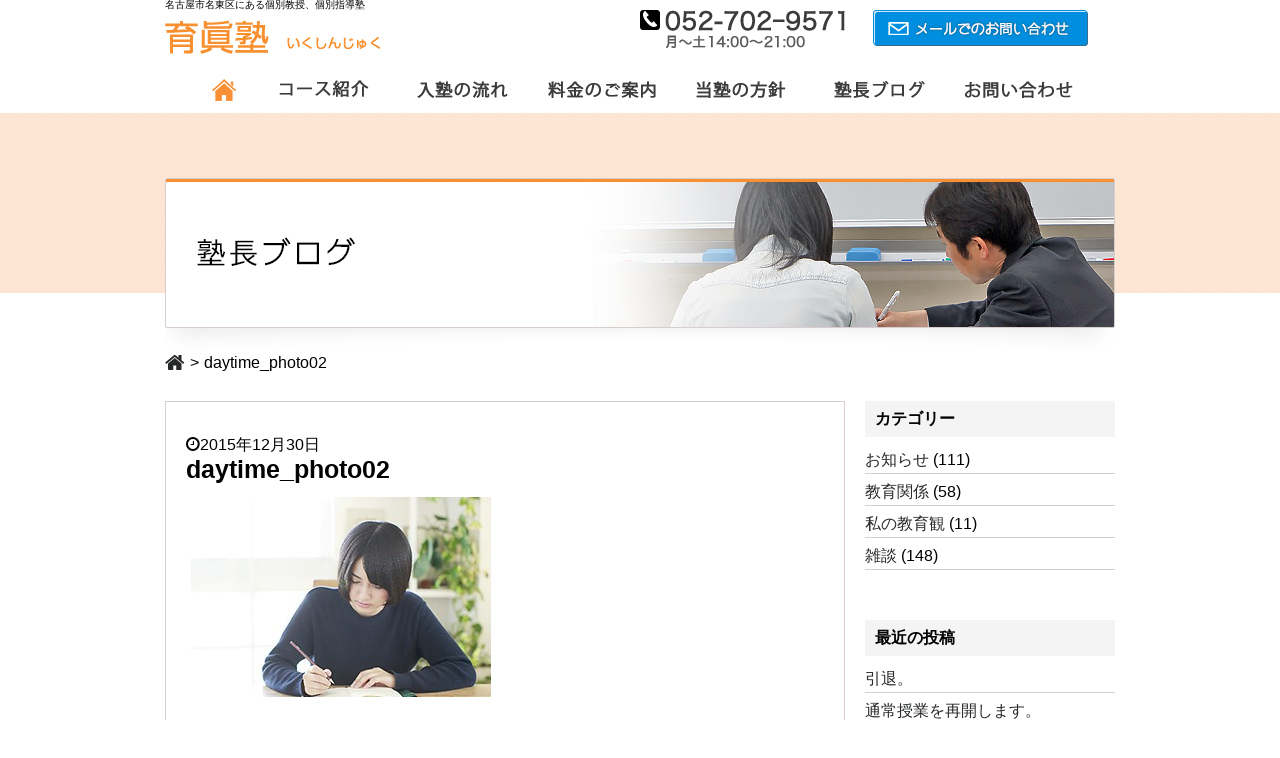

--- FILE ---
content_type: text/html; charset=UTF-8
request_url: http://ikushinjuku.jp/daytime_photo02
body_size: 29785
content:
<!DOCTYPE html>
<html lang="ja">
<head>
	<!-- Google Tag Manager -->
	<script>(function(w,d,s,l,i){w[l]=w[l]||[];w[l].push({'gtm.start':
	new Date().getTime(),event:'gtm.js'});var f=d.getElementsByTagName(s)[0],
	j=d.createElement(s),dl=l!='dataLayer'?'&l='+l:'';j.async=true;j.src=
	'https://www.googletagmanager.com/gtm.js?id='+i+dl;f.parentNode.insertBefore(j,f);
	})(window,document,'script','dataLayer','GTM-T3DDMWC');</script>
	<!-- End Google Tag Manager -->
	
	<meta charset="UTF-8">
	
	<meta name="description" content="名古屋市名東区にある個別教授、個別指導塾">
	<meta name="keywords" content="">
	<meta name="viewport" content="width=device-width,initial-scale=1.0">
	<link rel="stylesheet" href="http://ikushinjuku.jp/wp-content/themes/ikushin/css/default.css?180903">
	<link href="//maxcdn.bootstrapcdn.com/font-awesome/4.1.0/css/font-awesome.css" rel="stylesheet">
	<link href='http://fonts.googleapis.com/css?family=Muli:300,400' rel='stylesheet' type='text/css'>
	<script src="http://ikushinjuku.jp/wp-content/themes/ikushin/js/jquery-1.11.1.min.js"></script>
	<script src="http://ikushinjuku.jp/wp-content/themes/ikushin/js/anchor_scroll.js"></script>
	<script src="http://ikushinjuku.jp/wp-content/themes/ikushin/js/navi.js"></script>
	<script src="http://ikushinjuku.jp/wp-content/themes/ikushin/js/common.js"></script>


<!--[if lt IE 9]>
<script type="text/javascript" src="http://html5shim.googlecode.com/svn/trunk/html5.js"></script>
<![endif]-->

		<!-- All in One SEO 4.3.1.1 - aioseo.com -->
		<title>daytime_photo02 | 育眞塾</title>
		<meta name="robots" content="max-image-preview:large" />
		<link rel="canonical" href="http://ikushinjuku.jp/daytime_photo02" />
		<meta name="generator" content="All in One SEO (AIOSEO) 4.3.1.1 " />
		<script type="application/ld+json" class="aioseo-schema">
			{"@context":"https:\/\/schema.org","@graph":[{"@type":"BreadcrumbList","@id":"http:\/\/ikushinjuku.jp\/daytime_photo02#breadcrumblist","itemListElement":[{"@type":"ListItem","@id":"http:\/\/ikushinjuku.jp\/#listItem","position":1,"item":{"@type":"WebPage","@id":"http:\/\/ikushinjuku.jp\/","name":"\u30db\u30fc\u30e0","description":"\u540d\u53e4\u5c4b\u5e02\u540d\u6771\u533a\u306b\u3042\u308b\u500b\u5225\u6559\u6388\u3001\u500b\u5225\u6307\u5c0e\u587e","url":"http:\/\/ikushinjuku.jp\/"}}]},{"@type":"ItemPage","@id":"http:\/\/ikushinjuku.jp\/daytime_photo02#itempage","url":"http:\/\/ikushinjuku.jp\/daytime_photo02","name":"daytime_photo02 | \u80b2\u771e\u587e","inLanguage":"ja","isPartOf":{"@id":"http:\/\/ikushinjuku.jp\/#website"},"breadcrumb":{"@id":"http:\/\/ikushinjuku.jp\/daytime_photo02#breadcrumblist"},"author":{"@id":"http:\/\/ikushinjuku.jp\/author\/ikuishinjuku#author"},"creator":{"@id":"http:\/\/ikushinjuku.jp\/author\/ikuishinjuku#author"},"datePublished":"2015-12-30T14:11:48+09:00","dateModified":"2015-12-30T14:11:48+09:00"},{"@type":"Organization","@id":"http:\/\/ikushinjuku.jp\/#organization","name":"\u80b2\u771e\u587e","url":"http:\/\/ikushinjuku.jp\/"},{"@type":"Person","@id":"http:\/\/ikushinjuku.jp\/author\/ikuishinjuku#author","url":"http:\/\/ikushinjuku.jp\/author\/ikuishinjuku","name":"ikuishinjuku","image":{"@type":"ImageObject","@id":"http:\/\/ikushinjuku.jp\/daytime_photo02#authorImage","url":"http:\/\/2.gravatar.com\/avatar\/22cde31f422447af7c18937b23c77bf7?s=96&d=mm&r=g","width":96,"height":96,"caption":"ikuishinjuku"}},{"@type":"WebSite","@id":"http:\/\/ikushinjuku.jp\/#website","url":"http:\/\/ikushinjuku.jp\/","name":"\u80b2\u771e\u587e","description":"\u540d\u53e4\u5c4b\u5e02\u540d\u6771\u533a\u306b\u3042\u308b\u500b\u5225\u6559\u6388\u3001\u500b\u5225\u6307\u5c0e\u587e","inLanguage":"ja","publisher":{"@id":"http:\/\/ikushinjuku.jp\/#organization"}}]}
		</script>
		<script type="text/javascript" >
			window.ga=window.ga||function(){(ga.q=ga.q||[]).push(arguments)};ga.l=+new Date;
			ga('create', "UA-106547028-1", 'auto');
			ga('send', 'pageview');
		</script>
		<script async src="https://www.google-analytics.com/analytics.js"></script>
		<!-- All in One SEO -->

<link rel="alternate" type="application/rss+xml" title="育眞塾 &raquo; daytime_photo02 のコメントのフィード" href="http://ikushinjuku.jp/feed/?attachment_id=235" />
<script type="text/javascript">
window._wpemojiSettings = {"baseUrl":"https:\/\/s.w.org\/images\/core\/emoji\/14.0.0\/72x72\/","ext":".png","svgUrl":"https:\/\/s.w.org\/images\/core\/emoji\/14.0.0\/svg\/","svgExt":".svg","source":{"concatemoji":"http:\/\/ikushinjuku.jp\/wp-includes\/js\/wp-emoji-release.min.js?ver=6.1.9"}};
/*! This file is auto-generated */
!function(e,a,t){var n,r,o,i=a.createElement("canvas"),p=i.getContext&&i.getContext("2d");function s(e,t){var a=String.fromCharCode,e=(p.clearRect(0,0,i.width,i.height),p.fillText(a.apply(this,e),0,0),i.toDataURL());return p.clearRect(0,0,i.width,i.height),p.fillText(a.apply(this,t),0,0),e===i.toDataURL()}function c(e){var t=a.createElement("script");t.src=e,t.defer=t.type="text/javascript",a.getElementsByTagName("head")[0].appendChild(t)}for(o=Array("flag","emoji"),t.supports={everything:!0,everythingExceptFlag:!0},r=0;r<o.length;r++)t.supports[o[r]]=function(e){if(p&&p.fillText)switch(p.textBaseline="top",p.font="600 32px Arial",e){case"flag":return s([127987,65039,8205,9895,65039],[127987,65039,8203,9895,65039])?!1:!s([55356,56826,55356,56819],[55356,56826,8203,55356,56819])&&!s([55356,57332,56128,56423,56128,56418,56128,56421,56128,56430,56128,56423,56128,56447],[55356,57332,8203,56128,56423,8203,56128,56418,8203,56128,56421,8203,56128,56430,8203,56128,56423,8203,56128,56447]);case"emoji":return!s([129777,127995,8205,129778,127999],[129777,127995,8203,129778,127999])}return!1}(o[r]),t.supports.everything=t.supports.everything&&t.supports[o[r]],"flag"!==o[r]&&(t.supports.everythingExceptFlag=t.supports.everythingExceptFlag&&t.supports[o[r]]);t.supports.everythingExceptFlag=t.supports.everythingExceptFlag&&!t.supports.flag,t.DOMReady=!1,t.readyCallback=function(){t.DOMReady=!0},t.supports.everything||(n=function(){t.readyCallback()},a.addEventListener?(a.addEventListener("DOMContentLoaded",n,!1),e.addEventListener("load",n,!1)):(e.attachEvent("onload",n),a.attachEvent("onreadystatechange",function(){"complete"===a.readyState&&t.readyCallback()})),(e=t.source||{}).concatemoji?c(e.concatemoji):e.wpemoji&&e.twemoji&&(c(e.twemoji),c(e.wpemoji)))}(window,document,window._wpemojiSettings);
</script>
<style type="text/css">
img.wp-smiley,
img.emoji {
	display: inline !important;
	border: none !important;
	box-shadow: none !important;
	height: 1em !important;
	width: 1em !important;
	margin: 0 0.07em !important;
	vertical-align: -0.1em !important;
	background: none !important;
	padding: 0 !important;
}
</style>
	<link rel='stylesheet' id='wp-block-library-css' href='http://ikushinjuku.jp/wp-includes/css/dist/block-library/style.min.css?ver=6.1.9' type='text/css' media='all' />
<link rel='stylesheet' id='classic-theme-styles-css' href='http://ikushinjuku.jp/wp-includes/css/classic-themes.min.css?ver=1' type='text/css' media='all' />
<style id='global-styles-inline-css' type='text/css'>
body{--wp--preset--color--black: #000000;--wp--preset--color--cyan-bluish-gray: #abb8c3;--wp--preset--color--white: #ffffff;--wp--preset--color--pale-pink: #f78da7;--wp--preset--color--vivid-red: #cf2e2e;--wp--preset--color--luminous-vivid-orange: #ff6900;--wp--preset--color--luminous-vivid-amber: #fcb900;--wp--preset--color--light-green-cyan: #7bdcb5;--wp--preset--color--vivid-green-cyan: #00d084;--wp--preset--color--pale-cyan-blue: #8ed1fc;--wp--preset--color--vivid-cyan-blue: #0693e3;--wp--preset--color--vivid-purple: #9b51e0;--wp--preset--gradient--vivid-cyan-blue-to-vivid-purple: linear-gradient(135deg,rgba(6,147,227,1) 0%,rgb(155,81,224) 100%);--wp--preset--gradient--light-green-cyan-to-vivid-green-cyan: linear-gradient(135deg,rgb(122,220,180) 0%,rgb(0,208,130) 100%);--wp--preset--gradient--luminous-vivid-amber-to-luminous-vivid-orange: linear-gradient(135deg,rgba(252,185,0,1) 0%,rgba(255,105,0,1) 100%);--wp--preset--gradient--luminous-vivid-orange-to-vivid-red: linear-gradient(135deg,rgba(255,105,0,1) 0%,rgb(207,46,46) 100%);--wp--preset--gradient--very-light-gray-to-cyan-bluish-gray: linear-gradient(135deg,rgb(238,238,238) 0%,rgb(169,184,195) 100%);--wp--preset--gradient--cool-to-warm-spectrum: linear-gradient(135deg,rgb(74,234,220) 0%,rgb(151,120,209) 20%,rgb(207,42,186) 40%,rgb(238,44,130) 60%,rgb(251,105,98) 80%,rgb(254,248,76) 100%);--wp--preset--gradient--blush-light-purple: linear-gradient(135deg,rgb(255,206,236) 0%,rgb(152,150,240) 100%);--wp--preset--gradient--blush-bordeaux: linear-gradient(135deg,rgb(254,205,165) 0%,rgb(254,45,45) 50%,rgb(107,0,62) 100%);--wp--preset--gradient--luminous-dusk: linear-gradient(135deg,rgb(255,203,112) 0%,rgb(199,81,192) 50%,rgb(65,88,208) 100%);--wp--preset--gradient--pale-ocean: linear-gradient(135deg,rgb(255,245,203) 0%,rgb(182,227,212) 50%,rgb(51,167,181) 100%);--wp--preset--gradient--electric-grass: linear-gradient(135deg,rgb(202,248,128) 0%,rgb(113,206,126) 100%);--wp--preset--gradient--midnight: linear-gradient(135deg,rgb(2,3,129) 0%,rgb(40,116,252) 100%);--wp--preset--duotone--dark-grayscale: url('#wp-duotone-dark-grayscale');--wp--preset--duotone--grayscale: url('#wp-duotone-grayscale');--wp--preset--duotone--purple-yellow: url('#wp-duotone-purple-yellow');--wp--preset--duotone--blue-red: url('#wp-duotone-blue-red');--wp--preset--duotone--midnight: url('#wp-duotone-midnight');--wp--preset--duotone--magenta-yellow: url('#wp-duotone-magenta-yellow');--wp--preset--duotone--purple-green: url('#wp-duotone-purple-green');--wp--preset--duotone--blue-orange: url('#wp-duotone-blue-orange');--wp--preset--font-size--small: 13px;--wp--preset--font-size--medium: 20px;--wp--preset--font-size--large: 36px;--wp--preset--font-size--x-large: 42px;--wp--preset--spacing--20: 0.44rem;--wp--preset--spacing--30: 0.67rem;--wp--preset--spacing--40: 1rem;--wp--preset--spacing--50: 1.5rem;--wp--preset--spacing--60: 2.25rem;--wp--preset--spacing--70: 3.38rem;--wp--preset--spacing--80: 5.06rem;}:where(.is-layout-flex){gap: 0.5em;}body .is-layout-flow > .alignleft{float: left;margin-inline-start: 0;margin-inline-end: 2em;}body .is-layout-flow > .alignright{float: right;margin-inline-start: 2em;margin-inline-end: 0;}body .is-layout-flow > .aligncenter{margin-left: auto !important;margin-right: auto !important;}body .is-layout-constrained > .alignleft{float: left;margin-inline-start: 0;margin-inline-end: 2em;}body .is-layout-constrained > .alignright{float: right;margin-inline-start: 2em;margin-inline-end: 0;}body .is-layout-constrained > .aligncenter{margin-left: auto !important;margin-right: auto !important;}body .is-layout-constrained > :where(:not(.alignleft):not(.alignright):not(.alignfull)){max-width: var(--wp--style--global--content-size);margin-left: auto !important;margin-right: auto !important;}body .is-layout-constrained > .alignwide{max-width: var(--wp--style--global--wide-size);}body .is-layout-flex{display: flex;}body .is-layout-flex{flex-wrap: wrap;align-items: center;}body .is-layout-flex > *{margin: 0;}:where(.wp-block-columns.is-layout-flex){gap: 2em;}.has-black-color{color: var(--wp--preset--color--black) !important;}.has-cyan-bluish-gray-color{color: var(--wp--preset--color--cyan-bluish-gray) !important;}.has-white-color{color: var(--wp--preset--color--white) !important;}.has-pale-pink-color{color: var(--wp--preset--color--pale-pink) !important;}.has-vivid-red-color{color: var(--wp--preset--color--vivid-red) !important;}.has-luminous-vivid-orange-color{color: var(--wp--preset--color--luminous-vivid-orange) !important;}.has-luminous-vivid-amber-color{color: var(--wp--preset--color--luminous-vivid-amber) !important;}.has-light-green-cyan-color{color: var(--wp--preset--color--light-green-cyan) !important;}.has-vivid-green-cyan-color{color: var(--wp--preset--color--vivid-green-cyan) !important;}.has-pale-cyan-blue-color{color: var(--wp--preset--color--pale-cyan-blue) !important;}.has-vivid-cyan-blue-color{color: var(--wp--preset--color--vivid-cyan-blue) !important;}.has-vivid-purple-color{color: var(--wp--preset--color--vivid-purple) !important;}.has-black-background-color{background-color: var(--wp--preset--color--black) !important;}.has-cyan-bluish-gray-background-color{background-color: var(--wp--preset--color--cyan-bluish-gray) !important;}.has-white-background-color{background-color: var(--wp--preset--color--white) !important;}.has-pale-pink-background-color{background-color: var(--wp--preset--color--pale-pink) !important;}.has-vivid-red-background-color{background-color: var(--wp--preset--color--vivid-red) !important;}.has-luminous-vivid-orange-background-color{background-color: var(--wp--preset--color--luminous-vivid-orange) !important;}.has-luminous-vivid-amber-background-color{background-color: var(--wp--preset--color--luminous-vivid-amber) !important;}.has-light-green-cyan-background-color{background-color: var(--wp--preset--color--light-green-cyan) !important;}.has-vivid-green-cyan-background-color{background-color: var(--wp--preset--color--vivid-green-cyan) !important;}.has-pale-cyan-blue-background-color{background-color: var(--wp--preset--color--pale-cyan-blue) !important;}.has-vivid-cyan-blue-background-color{background-color: var(--wp--preset--color--vivid-cyan-blue) !important;}.has-vivid-purple-background-color{background-color: var(--wp--preset--color--vivid-purple) !important;}.has-black-border-color{border-color: var(--wp--preset--color--black) !important;}.has-cyan-bluish-gray-border-color{border-color: var(--wp--preset--color--cyan-bluish-gray) !important;}.has-white-border-color{border-color: var(--wp--preset--color--white) !important;}.has-pale-pink-border-color{border-color: var(--wp--preset--color--pale-pink) !important;}.has-vivid-red-border-color{border-color: var(--wp--preset--color--vivid-red) !important;}.has-luminous-vivid-orange-border-color{border-color: var(--wp--preset--color--luminous-vivid-orange) !important;}.has-luminous-vivid-amber-border-color{border-color: var(--wp--preset--color--luminous-vivid-amber) !important;}.has-light-green-cyan-border-color{border-color: var(--wp--preset--color--light-green-cyan) !important;}.has-vivid-green-cyan-border-color{border-color: var(--wp--preset--color--vivid-green-cyan) !important;}.has-pale-cyan-blue-border-color{border-color: var(--wp--preset--color--pale-cyan-blue) !important;}.has-vivid-cyan-blue-border-color{border-color: var(--wp--preset--color--vivid-cyan-blue) !important;}.has-vivid-purple-border-color{border-color: var(--wp--preset--color--vivid-purple) !important;}.has-vivid-cyan-blue-to-vivid-purple-gradient-background{background: var(--wp--preset--gradient--vivid-cyan-blue-to-vivid-purple) !important;}.has-light-green-cyan-to-vivid-green-cyan-gradient-background{background: var(--wp--preset--gradient--light-green-cyan-to-vivid-green-cyan) !important;}.has-luminous-vivid-amber-to-luminous-vivid-orange-gradient-background{background: var(--wp--preset--gradient--luminous-vivid-amber-to-luminous-vivid-orange) !important;}.has-luminous-vivid-orange-to-vivid-red-gradient-background{background: var(--wp--preset--gradient--luminous-vivid-orange-to-vivid-red) !important;}.has-very-light-gray-to-cyan-bluish-gray-gradient-background{background: var(--wp--preset--gradient--very-light-gray-to-cyan-bluish-gray) !important;}.has-cool-to-warm-spectrum-gradient-background{background: var(--wp--preset--gradient--cool-to-warm-spectrum) !important;}.has-blush-light-purple-gradient-background{background: var(--wp--preset--gradient--blush-light-purple) !important;}.has-blush-bordeaux-gradient-background{background: var(--wp--preset--gradient--blush-bordeaux) !important;}.has-luminous-dusk-gradient-background{background: var(--wp--preset--gradient--luminous-dusk) !important;}.has-pale-ocean-gradient-background{background: var(--wp--preset--gradient--pale-ocean) !important;}.has-electric-grass-gradient-background{background: var(--wp--preset--gradient--electric-grass) !important;}.has-midnight-gradient-background{background: var(--wp--preset--gradient--midnight) !important;}.has-small-font-size{font-size: var(--wp--preset--font-size--small) !important;}.has-medium-font-size{font-size: var(--wp--preset--font-size--medium) !important;}.has-large-font-size{font-size: var(--wp--preset--font-size--large) !important;}.has-x-large-font-size{font-size: var(--wp--preset--font-size--x-large) !important;}
.wp-block-navigation a:where(:not(.wp-element-button)){color: inherit;}
:where(.wp-block-columns.is-layout-flex){gap: 2em;}
.wp-block-pullquote{font-size: 1.5em;line-height: 1.6;}
</style>
<link rel="https://api.w.org/" href="http://ikushinjuku.jp/wp-json/" /><link rel="alternate" type="application/json" href="http://ikushinjuku.jp/wp-json/wp/v2/media/235" /><link rel="EditURI" type="application/rsd+xml" title="RSD" href="http://ikushinjuku.jp/xmlrpc.php?rsd" />
<link rel="wlwmanifest" type="application/wlwmanifest+xml" href="http://ikushinjuku.jp/wp-includes/wlwmanifest.xml" />
<meta name="generator" content="WordPress 6.1.9" />
<link rel='shortlink' href='http://ikushinjuku.jp/?p=235' />
<link rel="alternate" type="application/json+oembed" href="http://ikushinjuku.jp/wp-json/oembed/1.0/embed?url=http%3A%2F%2Fikushinjuku.jp%2Fdaytime_photo02" />
<link rel="alternate" type="text/xml+oembed" href="http://ikushinjuku.jp/wp-json/oembed/1.0/embed?url=http%3A%2F%2Fikushinjuku.jp%2Fdaytime_photo02&#038;format=xml" />
</head>

<body class="attachment attachment-template-default single single-attachment postid-235 attachmentid-235 attachment-jpeg">
	<!-- Google Tag Manager (noscript) -->
	<noscript><iframe src="https://www.googletagmanager.com/ns.html?id=GTM-T3DDMWC"
	height="0" width="0" style="display:none;visibility:hidden"></iframe></noscript>
	<!-- End Google Tag Manager (noscript) -->
	<!-- コンテンツエリア -->
	<div id="wrapper">
		<!-- ヘッダ -->
		<header>
			<!-- ヘッダ -->
			<div id="headerWrap" class="contentBlock boxSpacePdd">
			<div class="descriptionArea">名古屋市名東区にある個別教授、個別指導塾</div>

			<!-- leftContent -->
			<div class="headLeft">
			<!-- logo -->
			<div class="logo">
				<a href="http://ikushinjuku.jp/"><img src="http://ikushinjuku.jp/wp-content/themes/ikushin/images/logo.png" alt="育眞塾" title="個別教授、個別指導塾なら名古屋市名東区にある「育眞塾」"></a>
			</div><!-- logo -->
			</div><!-- leftContent -->

			<!-- rightContent -->
			<div class="headright pcOnly">
			<div class="TelArea">
				<img src="http://ikushinjuku.jp/wp-content/themes/ikushin/images/tel.png" alt="電話番号" title="育眞塾では塾生を募集しております。お気軽にお問い合わせください。">
			</div>
			<div class="btHeadContact">
			<a href="http://ikushinjuku.jp/contact">
				<img src="http://ikushinjuku.jp/wp-content/themes/ikushin/images/bt_mail.png" alt="お問い合わせ" title="メールでもお問い合わせております。"></div>
			</a>
			</div>
			</div><!-- /headerWrap -->

			<!-- ナビゲーションエリア -->
			<nav class="pcMenu"><div class="menu-head_navi-container"><ul id="menu-head_navi" class="menu"><li id="menu-item-81" class="menu-item menu-item-type-post_type menu-item-object-page menu-item-home menu-item-81"><a href="http://ikushinjuku.jp/"><img src="http://ikushinjuku.jp/wp-content/uploads/2015/03/navi01_off.png" alt="ホーム"></a></li>
<li id="menu-item-30" class="menu-item menu-item-type-post_type menu-item-object-page menu-item-30"><a href="http://ikushinjuku.jp/course"><img src="http://ikushinjuku.jp/wp-content/uploads/2018/09/navi02_135_off.png" alt="コース紹介"></a></li>
<li id="menu-item-29" class="menu-item menu-item-type-post_type menu-item-object-page menu-item-29"><a href="http://ikushinjuku.jp/flow"><img src="http://ikushinjuku.jp/wp-content/uploads/2018/09/navi03_135_off.png" alt="入塾の流れ"></a></li>
<li id="menu-item-276" class="menu-item menu-item-type-post_type menu-item-object-page menu-item-276"><a href="http://ikushinjuku.jp/fee"><img src="http://ikushinjuku.jp/wp-content/uploads/2018/09/navi04_135_off.png" alt="料金のご案内"></a></li>
<li id="menu-item-847" class="menu-item menu-item-type-custom menu-item-object-custom menu-item-847"><a href="http://ikushinjuku.jp/category/%E7%A7%81%E3%81%AE%E6%95%99%E8%82%B2%E8%A6%B3"><img src="http://ikushinjuku.jp/wp-content/uploads/2018/09/navi05_135_off.png" alt="当塾の方針"></a></li>
<li id="menu-item-31" class="menu-item menu-item-type-post_type menu-item-object-page menu-item-31"><a href="http://ikushinjuku.jp/blog"><img src="http://ikushinjuku.jp/wp-content/uploads/2018/09/navi06_135_off.png" alt="塾長ブログ"></a></li>
<li id="menu-item-28" class="menu-item menu-item-type-post_type menu-item-object-page menu-item-28"><a href="http://ikushinjuku.jp/contact"><img src="http://ikushinjuku.jp/wp-content/uploads/2018/09/navi07_135_off.png" alt="お問い合わせ"></a></li>
</ul></div></nav>
			<div class="spMenu">
		        <p class="navBtn">
		            <span></span>
		            <span></span>
		            <span></span>
	        	</p>
		        <nav role='navigation'>
					<div class="menu-sp_navi-container"><ul id="menu-sp_navi" class="menu"><li id="menu-item-221" class="menu-item menu-item-type-post_type menu-item-object-page menu-item-home menu-item-221"><a href="http://ikushinjuku.jp/">ホーム</a></li>
<li id="menu-item-223" class="menu-item menu-item-type-post_type menu-item-object-page menu-item-223"><a href="http://ikushinjuku.jp/course">コース紹介</a></li>
<li id="menu-item-762" class="menu-item menu-item-type-post_type menu-item-object-page menu-item-762"><a href="http://ikushinjuku.jp/daytime">お昼のコース</a></li>
<li id="menu-item-222" class="menu-item menu-item-type-post_type menu-item-object-page menu-item-222"><a href="http://ikushinjuku.jp/flow">入塾までの流れ</a></li>
<li id="menu-item-278" class="menu-item menu-item-type-post_type menu-item-object-page menu-item-278"><a href="http://ikushinjuku.jp/fee">料金のご案内</a></li>
<li id="menu-item-849" class="menu-item menu-item-type-custom menu-item-object-custom menu-item-849"><a href="http://ikushinjuku.jp/category/%E7%A7%81%E3%81%AE%E6%95%99%E8%82%B2%E8%A6%B3">当塾の方針</a></li>
<li id="menu-item-224" class="menu-item menu-item-type-post_type menu-item-object-page menu-item-224"><a href="http://ikushinjuku.jp/blog">塾長ブログ</a></li>
<li id="menu-item-228" class="menu-item menu-item-type-post_type menu-item-object-page menu-item-228"><a href="http://ikushinjuku.jp/contact">お問い合わせ</a></li>
</ul></div>		        </nav>
			</div>
			<!-- ナビゲーションエリア -->
		</header><!-- /ヘッダ -->

<!-- メインコンテンツ -->
<div id="blogContent">
	<div id="contentWrap">
		<!-- ページタイトル -->
		<div id="pagetitle">
		 <h1><img src="http://ikushinjuku.jp/wp-content/themes/ikushin/images/title_blog.png" alt="" class="visualImage" /></h1>
		</div> 
	<!-- ページタイトル -->

		<!-- パンくず -->	
<div id="breadcrumb">
		<ul>
			<li><a href="http://ikushinjuku.jp"><i class="fa fa-home fa-lg"></i></a></li>
						<li><span>&gt;</span>daytime_photo02</li>
		</ul>
</div><!-- パンくず -->	
				<div id="twoColum">
					<div class="leftContets">
						<div id="postContent" class="mgBlock">
														
							<div class="post">
							<p class="date"><i class="fa fa-clock-o"></i></i>2015年12月30日</p>
							<h3>daytime_photo02</h3>
							<p class="attachment"><a href='http://ikushinjuku.jp/wp-content/uploads/2015/12/daytime_photo02.jpg'><img width="300" height="200" src="http://ikushinjuku.jp/wp-content/uploads/2015/12/daytime_photo02-300x200.jpg" class="attachment-medium size-medium" alt="" decoding="async" loading="lazy" /></a></p>
							</div>

												</div>
					</div>																									
					<div class="rightContent">
						<ul>
							<li id="categories-3" class="widget widget_categories"><h2 class="widgettitle">カテゴリー</h2>

			<ul>
					<li class="cat-item cat-item-10"><a href="http://ikushinjuku.jp/category/%e3%81%8a%e7%9f%a5%e3%82%89%e3%81%9b">お知らせ</a> (111)
</li>
	<li class="cat-item cat-item-1"><a href="http://ikushinjuku.jp/category/%e6%95%99%e8%82%b2%e9%96%a2%e4%bf%82">教育関係</a> (58)
</li>
	<li class="cat-item cat-item-13"><a href="http://ikushinjuku.jp/category/%e7%a7%81%e3%81%ae%e6%95%99%e8%82%b2%e8%a6%b3">私の教育観</a> (11)
</li>
	<li class="cat-item cat-item-12"><a href="http://ikushinjuku.jp/category/%e9%9b%91%e8%ab%87">雑談</a> (148)
</li>
			</ul>

			</li>

		<li id="recent-posts-3" class="widget widget_recent_entries">
		<h2 class="widgettitle">最近の投稿</h2>

		<ul>
											<li>
					<a href="http://ikushinjuku.jp/%e5%bc%95%e9%80%80%e3%80%82">引退。</a>
									</li>
											<li>
					<a href="http://ikushinjuku.jp/%e9%80%9a%e5%b8%b8%e6%8e%88%e6%a5%ad%e3%82%92%e5%86%8d%e9%96%8b%e3%81%97%e3%81%be%e3%81%99%e3%80%82">通常授業を再開します。</a>
									</li>
											<li>
					<a href="http://ikushinjuku.jp/%e6%9c%ac%e5%b9%b4%e3%82%82%e3%81%8a%e4%b8%96%e8%a9%b1%e3%81%ab%e3%81%aa%e3%82%8a%e3%81%be%e3%81%97%e3%81%9f%e3%80%82">本年もお世話になりました。</a>
									</li>
											<li>
					<a href="http://ikushinjuku.jp/%e5%86%ac%e6%9c%9f%e8%ac%9b%e7%bf%92%e3%81%ae%e6%99%82%e9%96%93%e5%89%b2%e3%81%8c%e5%ae%8c%e6%88%90%e3%81%97%e3%81%be%e3%81%97%e3%81%9f%e3%80%82">冬期講習の時間割が完成しました。</a>
									</li>
											<li>
					<a href="http://ikushinjuku.jp/%e5%90%88%e6%a0%bc%e4%b8%80%e7%95%aa%e4%b9%97%e3%82%8a%ef%bc%81">合格一番乗り！</a>
									</li>
					</ul>

		</li>
						</ul>
					</div>
				</div>	
</div>
</div>

<!-- ページトップ -->
<p id="page-top"><a href="#wrapper">▲</a></p>
<!-- ページトップ -->

<!-- フッタ -->
<footer>
	<!-- footerWrp  -->
	<div class="footerWrp boxSpacePdd boxSpaceMg">
		<!-- leftContent -->
		<div class="leftContent boxSpacePdd">
			<div class="footerLogo">
				<a href="http://ikushinjuku.jp/"><img src="http://ikushinjuku.jp/wp-content/themes/ikushin/images/footer_logo.png" alt="育眞塾" title="個別教授、個別指導塾なら名古屋市名東区にある「育眞塾」"></a>
			</div>
			<div class="footerTel boxSpacePdd">
				<div class="pcMenu">
					<img src="http://ikushinjuku.jp/wp-content/themes/ikushin/images/footer_tel.png" alt="育眞塾の電話番号" title="育眞塾の電話番号お気軽にご連絡ください。"></div>
				<div class="spMenu">
					<a href="tel:0527029571" class="btTel">052-702-9571</a>
					<div>月～金(平日毎日)14：00～21：00</div>
				</div>			

			</div>


			<div class="footerbtContact">
				<a href="/contact/"><img src="http://ikushinjuku.jp/wp-content/themes/ikushin/images/footer_bt_mail.png" alt="メールでのお問い合わせ" title="育眞塾へメールでのお問い合わせ"></a>
			</div>
		</div><!-- leftContent -->
		<!-- rightContent -->
		<div class="rightContent boxSpacePdd">
			<div class="mapArea">
				<p>住所：名古屋市名東区貴船1丁目328　アラカワビル 1F<p>
					<iframe src="https://www.google.com/maps/embed?pb=!1m14!1m8!1m3!1d815.4041323834166!2d137.0075393375345!3d35.16618317835703!3m2!1i1024!2i768!4f13.1!3m3!1m2!1s0x6003656cf8ac539d%3A0x588c7014139c3fd4!2z44CSNDY1LTAwNTgg5oSb55-l55yM5ZCN5Y-k5bGL5biC5ZCN5p2x5Yy66LK06Ii577yR5LiB55uu77yT77yS77yY!5e0!3m2!1sja!2sjp!4v1429882151365" width="470" height="250" frameborder="0" style="border:0"></iframe>
			</div>
		</div><!-- rightContent -->
</div><!-- footerWrp  -->

	<div class="fotterMenu">
		<div class="menu-footer_navi-container"><ul id="menu-footer_navi" class="menu"><li id="menu-item-83" class="menu-item menu-item-type-post_type menu-item-object-page menu-item-home menu-item-83"><a href="http://ikushinjuku.jp/">ホーム</a></li>
<li id="menu-item-86" class="menu-item menu-item-type-post_type menu-item-object-page menu-item-86"><a href="http://ikushinjuku.jp/course">コース紹介</a></li>
<li id="menu-item-85" class="menu-item menu-item-type-post_type menu-item-object-page menu-item-85"><a href="http://ikushinjuku.jp/flow">入塾までの流れ</a></li>
<li id="menu-item-277" class="menu-item menu-item-type-post_type menu-item-object-page menu-item-277"><a href="http://ikushinjuku.jp/fee">料金のご案内</a></li>
<li id="menu-item-848" class="menu-item menu-item-type-custom menu-item-object-custom menu-item-848"><a href="http://ikushinjuku.jp/category/%E7%A7%81%E3%81%AE%E6%95%99%E8%82%B2%E8%A6%B3">当塾の方針</a></li>
<li id="menu-item-87" class="menu-item menu-item-type-post_type menu-item-object-page menu-item-87"><a href="http://ikushinjuku.jp/blog">塾長ブログ</a></li>
<li id="menu-item-84" class="menu-item menu-item-type-post_type menu-item-object-page menu-item-84"><a href="http://ikushinjuku.jp/contact">お問い合わせ</a></li>
<li id="menu-item-82" class="menu-item menu-item-type-post_type menu-item-object-page menu-item-82"><a href="http://ikushinjuku.jp/privecy">個人情報保護方針</a></li>
</ul></div></li>
	</div>
<!-- copyrightArea -->
	<div id="copyrightArea">
		<p>Copyright &copy; ikushinjyuku Co. Ltd. All rights reserved</p>
	</div><!-- copyrightArea -->
</footer><!-- /フッタ -->
<script type='text/javascript' src='http://ikushinjuku.jp/wp-includes/js/comment-reply.min.js?ver=6.1.9' id='comment-reply-js'></script>

</div><!-- /wrapper -->
</body>
</html>

--- FILE ---
content_type: application/javascript
request_url: http://ikushinjuku.jp/wp-content/themes/ikushin/js/navi.js
body_size: 1077
content:
$(function(){
    // =========================================
    // �i�r�Q�[�V�����A�C�R��
    // ========================================= 
    // �I�[�o�[���C�쐬
    $('header').prepend('<div class="overlay"></div>');
    // �A�C�R�����N���b�N������
    $('.navBtn').click(function() {
            $('header').toggleClass('navOpen'); // class�t�^/�폜
            $('#wrap').toggleClass('fixed'); // �R���e���c���Œ�/����
            $('.overlay').toggle(); // �I�[�o�[���C�\��/��\��
     
            // �X�}�z�i�r�Q�[�V�������w�b�_�[�ɔ��Ȃ��悤�ɂ���
            var headerH = $('header').outerHeight();
            if ($('header').hasClass('navOpen')) {
                    $('header nav').css('marginTop', headerH + 'px'); //�w�b�_�[�̍������}�[�W����t����
            }
    });
    // �I�[�o�[���C���N���b�N������
    $('.overlay').click(function() {
            $(this).fadeOut(300); // �I�[�o�[���C��\��
            $('header').removeClass('navOpen'); // class�폜
            $('#wrap').removeClass('fixed'); // �Œ����
    });
});
